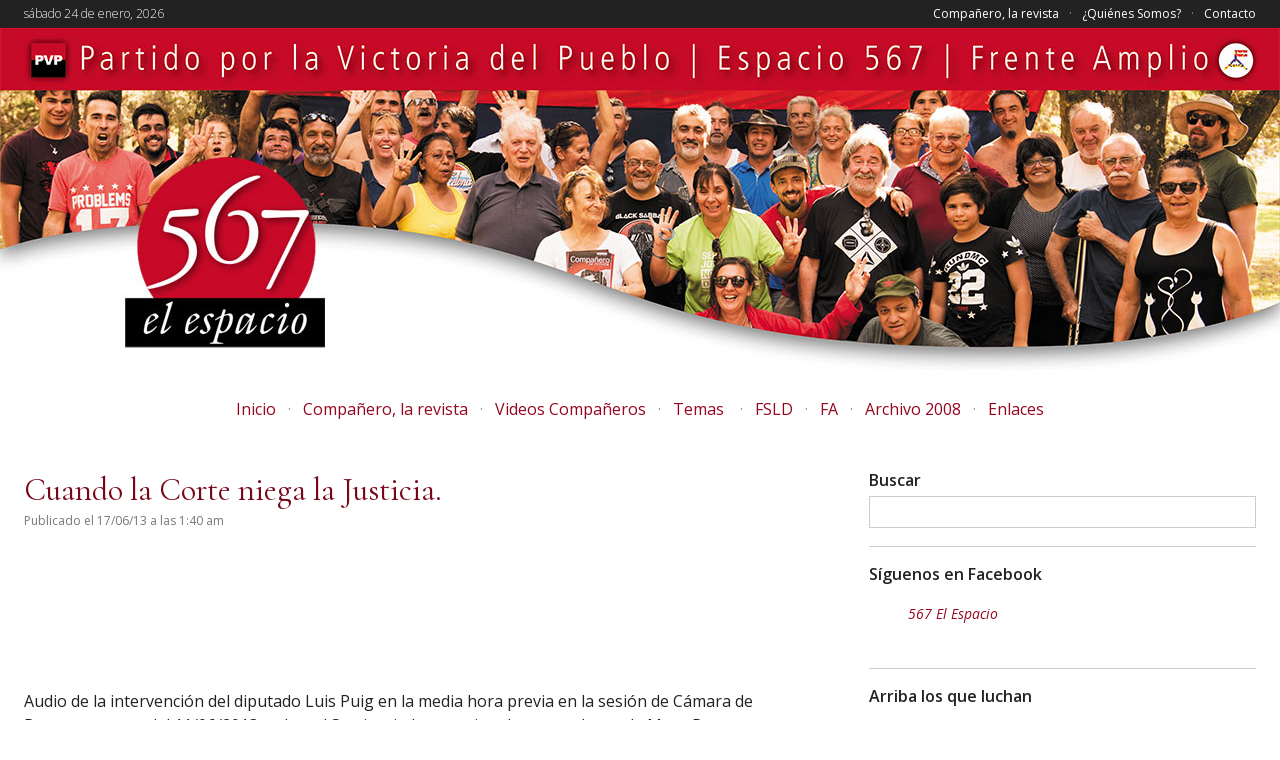

--- FILE ---
content_type: text/html; charset=UTF-8
request_url: https://www.pvp.org.uy/2013/06/17/cuando-la-corte-niega-la-justicia/
body_size: 15943
content:

<!DOCTYPE html PUBLIC "-//W3C//DTD XHTML 1.0 Transitional//EN" "http://www.w3.org/TR/xhtml1/DTD/xhtml1-transitional.dtd">
<html xmlns="http://www.w3.org/1999/xhtml">
<head profile="http://gmpg.org/xfn/11">

<title>
  Cuando la Corte niega la Justicia.&nbsp;|&nbsp;Partido por la Victoria del Pueblo</title>

<meta http-equiv="Content-Type" content="text/html; charset=UTF-8" />
<meta name="viewport" content="width=device-width">
<link rel="stylesheet" type="text/css" href="https://www.pvp.org.uy/wp-content/themes/pvptheme/style.css" media="screen" />

<link rel="alternate" type="application/rss+xml" title="RSS 2.0" href="http://www.pvp.org.uy/feed" />
<link rel="pingback" href="https://www.pvp.org.uy/xmlrpc.php" />

<!--[if lt IE 7]>
<script src="http://ie7-js.googlecode.com/svn/version/2.0(beta2)/IE7.js" type="text/javascript"></script>
<![endif]-->

<meta name='robots' content='max-image-preview:large' />
<link rel='dns-prefetch' href='//static.addtoany.com' />
<link rel="alternate" title="oEmbed (JSON)" type="application/json+oembed" href="https://www.pvp.org.uy/wp-json/oembed/1.0/embed?url=https%3A%2F%2Fwww.pvp.org.uy%2F2013%2F06%2F17%2Fcuando-la-corte-niega-la-justicia%2F" />
<link rel="alternate" title="oEmbed (XML)" type="text/xml+oembed" href="https://www.pvp.org.uy/wp-json/oembed/1.0/embed?url=https%3A%2F%2Fwww.pvp.org.uy%2F2013%2F06%2F17%2Fcuando-la-corte-niega-la-justicia%2F&#038;format=xml" />
<style id='wp-img-auto-sizes-contain-inline-css' type='text/css'>
img:is([sizes=auto i],[sizes^="auto," i]){contain-intrinsic-size:3000px 1500px}
/*# sourceURL=wp-img-auto-sizes-contain-inline-css */
</style>

<style id='wp-emoji-styles-inline-css' type='text/css'>

	img.wp-smiley, img.emoji {
		display: inline !important;
		border: none !important;
		box-shadow: none !important;
		height: 1em !important;
		width: 1em !important;
		margin: 0 0.07em !important;
		vertical-align: -0.1em !important;
		background: none !important;
		padding: 0 !important;
	}
/*# sourceURL=wp-emoji-styles-inline-css */
</style>
<link rel='stylesheet' id='wp-block-library-css' href='https://www.pvp.org.uy/wp-includes/css/dist/block-library/style.min.css?ver=6.9' type='text/css' media='all' />
<style id='wp-block-heading-inline-css' type='text/css'>
h1:where(.wp-block-heading).has-background,h2:where(.wp-block-heading).has-background,h3:where(.wp-block-heading).has-background,h4:where(.wp-block-heading).has-background,h5:where(.wp-block-heading).has-background,h6:where(.wp-block-heading).has-background{padding:1.25em 2.375em}h1.has-text-align-left[style*=writing-mode]:where([style*=vertical-lr]),h1.has-text-align-right[style*=writing-mode]:where([style*=vertical-rl]),h2.has-text-align-left[style*=writing-mode]:where([style*=vertical-lr]),h2.has-text-align-right[style*=writing-mode]:where([style*=vertical-rl]),h3.has-text-align-left[style*=writing-mode]:where([style*=vertical-lr]),h3.has-text-align-right[style*=writing-mode]:where([style*=vertical-rl]),h4.has-text-align-left[style*=writing-mode]:where([style*=vertical-lr]),h4.has-text-align-right[style*=writing-mode]:where([style*=vertical-rl]),h5.has-text-align-left[style*=writing-mode]:where([style*=vertical-lr]),h5.has-text-align-right[style*=writing-mode]:where([style*=vertical-rl]),h6.has-text-align-left[style*=writing-mode]:where([style*=vertical-lr]),h6.has-text-align-right[style*=writing-mode]:where([style*=vertical-rl]){rotate:180deg}
/*# sourceURL=https://www.pvp.org.uy/wp-includes/blocks/heading/style.min.css */
</style>
<style id='global-styles-inline-css' type='text/css'>
:root{--wp--preset--aspect-ratio--square: 1;--wp--preset--aspect-ratio--4-3: 4/3;--wp--preset--aspect-ratio--3-4: 3/4;--wp--preset--aspect-ratio--3-2: 3/2;--wp--preset--aspect-ratio--2-3: 2/3;--wp--preset--aspect-ratio--16-9: 16/9;--wp--preset--aspect-ratio--9-16: 9/16;--wp--preset--color--black: #000000;--wp--preset--color--cyan-bluish-gray: #abb8c3;--wp--preset--color--white: #ffffff;--wp--preset--color--pale-pink: #f78da7;--wp--preset--color--vivid-red: #cf2e2e;--wp--preset--color--luminous-vivid-orange: #ff6900;--wp--preset--color--luminous-vivid-amber: #fcb900;--wp--preset--color--light-green-cyan: #7bdcb5;--wp--preset--color--vivid-green-cyan: #00d084;--wp--preset--color--pale-cyan-blue: #8ed1fc;--wp--preset--color--vivid-cyan-blue: #0693e3;--wp--preset--color--vivid-purple: #9b51e0;--wp--preset--gradient--vivid-cyan-blue-to-vivid-purple: linear-gradient(135deg,rgb(6,147,227) 0%,rgb(155,81,224) 100%);--wp--preset--gradient--light-green-cyan-to-vivid-green-cyan: linear-gradient(135deg,rgb(122,220,180) 0%,rgb(0,208,130) 100%);--wp--preset--gradient--luminous-vivid-amber-to-luminous-vivid-orange: linear-gradient(135deg,rgb(252,185,0) 0%,rgb(255,105,0) 100%);--wp--preset--gradient--luminous-vivid-orange-to-vivid-red: linear-gradient(135deg,rgb(255,105,0) 0%,rgb(207,46,46) 100%);--wp--preset--gradient--very-light-gray-to-cyan-bluish-gray: linear-gradient(135deg,rgb(238,238,238) 0%,rgb(169,184,195) 100%);--wp--preset--gradient--cool-to-warm-spectrum: linear-gradient(135deg,rgb(74,234,220) 0%,rgb(151,120,209) 20%,rgb(207,42,186) 40%,rgb(238,44,130) 60%,rgb(251,105,98) 80%,rgb(254,248,76) 100%);--wp--preset--gradient--blush-light-purple: linear-gradient(135deg,rgb(255,206,236) 0%,rgb(152,150,240) 100%);--wp--preset--gradient--blush-bordeaux: linear-gradient(135deg,rgb(254,205,165) 0%,rgb(254,45,45) 50%,rgb(107,0,62) 100%);--wp--preset--gradient--luminous-dusk: linear-gradient(135deg,rgb(255,203,112) 0%,rgb(199,81,192) 50%,rgb(65,88,208) 100%);--wp--preset--gradient--pale-ocean: linear-gradient(135deg,rgb(255,245,203) 0%,rgb(182,227,212) 50%,rgb(51,167,181) 100%);--wp--preset--gradient--electric-grass: linear-gradient(135deg,rgb(202,248,128) 0%,rgb(113,206,126) 100%);--wp--preset--gradient--midnight: linear-gradient(135deg,rgb(2,3,129) 0%,rgb(40,116,252) 100%);--wp--preset--font-size--small: 13px;--wp--preset--font-size--medium: 20px;--wp--preset--font-size--large: 36px;--wp--preset--font-size--x-large: 42px;--wp--preset--spacing--20: 0.44rem;--wp--preset--spacing--30: 0.67rem;--wp--preset--spacing--40: 1rem;--wp--preset--spacing--50: 1.5rem;--wp--preset--spacing--60: 2.25rem;--wp--preset--spacing--70: 3.38rem;--wp--preset--spacing--80: 5.06rem;--wp--preset--shadow--natural: 6px 6px 9px rgba(0, 0, 0, 0.2);--wp--preset--shadow--deep: 12px 12px 50px rgba(0, 0, 0, 0.4);--wp--preset--shadow--sharp: 6px 6px 0px rgba(0, 0, 0, 0.2);--wp--preset--shadow--outlined: 6px 6px 0px -3px rgb(255, 255, 255), 6px 6px rgb(0, 0, 0);--wp--preset--shadow--crisp: 6px 6px 0px rgb(0, 0, 0);}:where(.is-layout-flex){gap: 0.5em;}:where(.is-layout-grid){gap: 0.5em;}body .is-layout-flex{display: flex;}.is-layout-flex{flex-wrap: wrap;align-items: center;}.is-layout-flex > :is(*, div){margin: 0;}body .is-layout-grid{display: grid;}.is-layout-grid > :is(*, div){margin: 0;}:where(.wp-block-columns.is-layout-flex){gap: 2em;}:where(.wp-block-columns.is-layout-grid){gap: 2em;}:where(.wp-block-post-template.is-layout-flex){gap: 1.25em;}:where(.wp-block-post-template.is-layout-grid){gap: 1.25em;}.has-black-color{color: var(--wp--preset--color--black) !important;}.has-cyan-bluish-gray-color{color: var(--wp--preset--color--cyan-bluish-gray) !important;}.has-white-color{color: var(--wp--preset--color--white) !important;}.has-pale-pink-color{color: var(--wp--preset--color--pale-pink) !important;}.has-vivid-red-color{color: var(--wp--preset--color--vivid-red) !important;}.has-luminous-vivid-orange-color{color: var(--wp--preset--color--luminous-vivid-orange) !important;}.has-luminous-vivid-amber-color{color: var(--wp--preset--color--luminous-vivid-amber) !important;}.has-light-green-cyan-color{color: var(--wp--preset--color--light-green-cyan) !important;}.has-vivid-green-cyan-color{color: var(--wp--preset--color--vivid-green-cyan) !important;}.has-pale-cyan-blue-color{color: var(--wp--preset--color--pale-cyan-blue) !important;}.has-vivid-cyan-blue-color{color: var(--wp--preset--color--vivid-cyan-blue) !important;}.has-vivid-purple-color{color: var(--wp--preset--color--vivid-purple) !important;}.has-black-background-color{background-color: var(--wp--preset--color--black) !important;}.has-cyan-bluish-gray-background-color{background-color: var(--wp--preset--color--cyan-bluish-gray) !important;}.has-white-background-color{background-color: var(--wp--preset--color--white) !important;}.has-pale-pink-background-color{background-color: var(--wp--preset--color--pale-pink) !important;}.has-vivid-red-background-color{background-color: var(--wp--preset--color--vivid-red) !important;}.has-luminous-vivid-orange-background-color{background-color: var(--wp--preset--color--luminous-vivid-orange) !important;}.has-luminous-vivid-amber-background-color{background-color: var(--wp--preset--color--luminous-vivid-amber) !important;}.has-light-green-cyan-background-color{background-color: var(--wp--preset--color--light-green-cyan) !important;}.has-vivid-green-cyan-background-color{background-color: var(--wp--preset--color--vivid-green-cyan) !important;}.has-pale-cyan-blue-background-color{background-color: var(--wp--preset--color--pale-cyan-blue) !important;}.has-vivid-cyan-blue-background-color{background-color: var(--wp--preset--color--vivid-cyan-blue) !important;}.has-vivid-purple-background-color{background-color: var(--wp--preset--color--vivid-purple) !important;}.has-black-border-color{border-color: var(--wp--preset--color--black) !important;}.has-cyan-bluish-gray-border-color{border-color: var(--wp--preset--color--cyan-bluish-gray) !important;}.has-white-border-color{border-color: var(--wp--preset--color--white) !important;}.has-pale-pink-border-color{border-color: var(--wp--preset--color--pale-pink) !important;}.has-vivid-red-border-color{border-color: var(--wp--preset--color--vivid-red) !important;}.has-luminous-vivid-orange-border-color{border-color: var(--wp--preset--color--luminous-vivid-orange) !important;}.has-luminous-vivid-amber-border-color{border-color: var(--wp--preset--color--luminous-vivid-amber) !important;}.has-light-green-cyan-border-color{border-color: var(--wp--preset--color--light-green-cyan) !important;}.has-vivid-green-cyan-border-color{border-color: var(--wp--preset--color--vivid-green-cyan) !important;}.has-pale-cyan-blue-border-color{border-color: var(--wp--preset--color--pale-cyan-blue) !important;}.has-vivid-cyan-blue-border-color{border-color: var(--wp--preset--color--vivid-cyan-blue) !important;}.has-vivid-purple-border-color{border-color: var(--wp--preset--color--vivid-purple) !important;}.has-vivid-cyan-blue-to-vivid-purple-gradient-background{background: var(--wp--preset--gradient--vivid-cyan-blue-to-vivid-purple) !important;}.has-light-green-cyan-to-vivid-green-cyan-gradient-background{background: var(--wp--preset--gradient--light-green-cyan-to-vivid-green-cyan) !important;}.has-luminous-vivid-amber-to-luminous-vivid-orange-gradient-background{background: var(--wp--preset--gradient--luminous-vivid-amber-to-luminous-vivid-orange) !important;}.has-luminous-vivid-orange-to-vivid-red-gradient-background{background: var(--wp--preset--gradient--luminous-vivid-orange-to-vivid-red) !important;}.has-very-light-gray-to-cyan-bluish-gray-gradient-background{background: var(--wp--preset--gradient--very-light-gray-to-cyan-bluish-gray) !important;}.has-cool-to-warm-spectrum-gradient-background{background: var(--wp--preset--gradient--cool-to-warm-spectrum) !important;}.has-blush-light-purple-gradient-background{background: var(--wp--preset--gradient--blush-light-purple) !important;}.has-blush-bordeaux-gradient-background{background: var(--wp--preset--gradient--blush-bordeaux) !important;}.has-luminous-dusk-gradient-background{background: var(--wp--preset--gradient--luminous-dusk) !important;}.has-pale-ocean-gradient-background{background: var(--wp--preset--gradient--pale-ocean) !important;}.has-electric-grass-gradient-background{background: var(--wp--preset--gradient--electric-grass) !important;}.has-midnight-gradient-background{background: var(--wp--preset--gradient--midnight) !important;}.has-small-font-size{font-size: var(--wp--preset--font-size--small) !important;}.has-medium-font-size{font-size: var(--wp--preset--font-size--medium) !important;}.has-large-font-size{font-size: var(--wp--preset--font-size--large) !important;}.has-x-large-font-size{font-size: var(--wp--preset--font-size--x-large) !important;}
/*# sourceURL=global-styles-inline-css */
</style>

<style id='classic-theme-styles-inline-css' type='text/css'>
/*! This file is auto-generated */
.wp-block-button__link{color:#fff;background-color:#32373c;border-radius:9999px;box-shadow:none;text-decoration:none;padding:calc(.667em + 2px) calc(1.333em + 2px);font-size:1.125em}.wp-block-file__button{background:#32373c;color:#fff;text-decoration:none}
/*# sourceURL=/wp-includes/css/classic-themes.min.css */
</style>
<link rel='stylesheet' id='addtoany-css' href='https://www.pvp.org.uy/wp-content/plugins/add-to-any/addtoany.min.css?ver=1.16' type='text/css' media='all' />
<script type="text/javascript" id="addtoany-core-js-before">
/* <![CDATA[ */
window.a2a_config=window.a2a_config||{};a2a_config.callbacks=[];a2a_config.overlays=[];a2a_config.templates={};a2a_localize = {
	Share: "Compartir",
	Save: "Guardar",
	Subscribe: "Suscribir",
	Email: "Correo electrónico",
	Bookmark: "Marcador",
	ShowAll: "Mostrar todo",
	ShowLess: "Mostrar menos",
	FindServices: "Encontrar servicio(s)",
	FindAnyServiceToAddTo: "Encuentra al instante cualquier servicio para añadir a",
	PoweredBy: "Funciona con",
	ShareViaEmail: "Compartir por correo electrónico",
	SubscribeViaEmail: "Suscribirse a través de correo electrónico",
	BookmarkInYourBrowser: "Añadir a marcadores de tu navegador",
	BookmarkInstructions: "Presiona «Ctrl+D» o «\u2318+D» para añadir esta página a marcadores",
	AddToYourFavorites: "Añadir a tus favoritos",
	SendFromWebOrProgram: "Enviar desde cualquier dirección o programa de correo electrónico ",
	EmailProgram: "Programa de correo electrónico",
	More: "Más&#8230;",
	ThanksForSharing: "¡Gracias por compartir!",
	ThanksForFollowing: "¡Gracias por seguirnos!"
};


//# sourceURL=addtoany-core-js-before
/* ]]> */
</script>
<script type="text/javascript" defer src="https://static.addtoany.com/menu/page.js" id="addtoany-core-js"></script>
<script type="text/javascript" src="https://www.pvp.org.uy/wp-includes/js/jquery/jquery.min.js?ver=3.7.1" id="jquery-core-js"></script>
<script type="text/javascript" src="https://www.pvp.org.uy/wp-includes/js/jquery/jquery-migrate.min.js?ver=3.4.1" id="jquery-migrate-js"></script>
<script type="text/javascript" defer src="https://www.pvp.org.uy/wp-content/plugins/add-to-any/addtoany.min.js?ver=1.1" id="addtoany-jquery-js"></script>
<script type="text/javascript" src="https://www.pvp.org.uy/wp-content/themes/pvptheme/includes/js/tabs.js?ver=6.9" id="tabs-js"></script>
<script type="text/javascript" src="https://www.pvp.org.uy/wp-content/themes/pvptheme/includes/js/menu.js?ver=6.9" id="menu-js"></script>
<link rel="https://api.w.org/" href="https://www.pvp.org.uy/wp-json/" /><link rel="alternate" title="JSON" type="application/json" href="https://www.pvp.org.uy/wp-json/wp/v2/posts/3975" /><link rel="EditURI" type="application/rsd+xml" title="RSD" href="https://www.pvp.org.uy/xmlrpc.php?rsd" />
<meta name="generator" content="WordPress 6.9" />
<link rel="canonical" href="https://www.pvp.org.uy/2013/06/17/cuando-la-corte-niega-la-justicia/" />
<link rel='shortlink' href='https://www.pvp.org.uy/?p=3975' />

<!-- Start Of Script Generated By cforms v11.6.1 [Oliver Seidel | www.deliciousdays.com] -->
<link rel="stylesheet" type="text/css" href="https://www.pvp.org.uy/wp-content/plugins/cforms/styling/wide_form.css" />
<script type="text/javascript" src="https://www.pvp.org.uy/wp-content/plugins/cforms/js/cforms.js"></script>
<!-- End Of Script Generated By cforms -->


<!-- WP-SWFObject 2.4 by unijimpe -->
<script src="https://www.pvp.org.uy/wp-content/plugins/wp-swfobject/2.0/swfobject.js" type="text/javascript"></script>
<meta name="generator" content="Gotham News 1.0" />
<meta name="generator" content="Woo Framework Version 1.0.4" />
<meta name="generator" content="GD Library Version 2" />
<link rel="shortcut icon" href="http://www.pvp.org.uy/wp-content/woo_uploads/3-favicon.ico"/>
<link rel="icon" href="https://www.pvp.org.uy/wp-content/uploads/2015/09/cropped-pvplogo1-32x32.jpg" sizes="32x32" />
<link rel="icon" href="https://www.pvp.org.uy/wp-content/uploads/2015/09/cropped-pvplogo1-192x192.jpg" sizes="192x192" />
<link rel="apple-touch-icon" href="https://www.pvp.org.uy/wp-content/uploads/2015/09/cropped-pvplogo1-180x180.jpg" />
<meta name="msapplication-TileImage" content="https://www.pvp.org.uy/wp-content/uploads/2015/09/cropped-pvplogo1-270x270.jpg" />

</head>

<body class=" derechos-humanos">

<!-- TOP MENU STARTS -->
	<div id="top-menu-out" class="dark-area">
	<div id="top-menu">
		<span class="date">sábado 24 de enero, 2026</span>
		<ul id="menu-secundario" class="pages-menu"><li id="menu-item-8330" class="menu-item menu-item-type-taxonomy menu-item-object-category menu-item-8330"><a href="https://www.pvp.org.uy/categoria/companero-la-revista/">Compañero, la revista</a></li>
<li id="menu-item-8304" class="menu-item menu-item-type-post_type menu-item-object-page menu-item-8304"><a href="https://www.pvp.org.uy/quienes-somos/">¿Quiénes Somos?</a></li>
<li id="menu-item-8306" class="menu-item menu-item-type-post_type menu-item-object-page menu-item-8306"><a href="https://www.pvp.org.uy/contacto/">Contacto</a></li>
</ul>	</div>
	</div>
	<!-- TOP MENU ENDS -->
	<!-- HEADER STARTS -->
	<div id="header-out">
		<div id="header-bg">
			<div id="header">
				<div class="col-left">
					<a class="home-link" href="https://www.pvp.org.uy" title="Ir a página de inicio">Inicio</a>
					<h1><a href="https://www.pvp.org.uy">Partido por la Victoria del Pueblo</a></h1>
				</div>
			</div>
		</div>
	</div>
	<!-- HEADER ENDS -->
	<!-- MAIN MENU STARTS -->
	<div id="main-menu-out">
		<div id="main-menu" class="menu-principal-container"><ul id="menu-principal" class="menu"><li id="menu-item-8290" class="menu-item menu-item-type-custom menu-item-object-custom menu-item-home menu-item-8290"><a href="http://www.pvp.org.uy/">Inicio</a></li>
<li id="menu-item-8329" class="menu-item menu-item-type-taxonomy menu-item-object-category menu-item-8329"><a href="https://www.pvp.org.uy/categoria/companero-la-revista/">Compañero, la revista</a></li>
<li id="menu-item-8335" class="menu-item menu-item-type-taxonomy menu-item-object-category menu-item-8335"><a href="https://www.pvp.org.uy/categoria/videos-companeros/">Videos Compañeros</a></li>
<li id="menu-item-8415" class="menu-item menu-item-type-custom menu-item-object-custom menu-item-has-children menu-item-8415"><a href="#">Temas</a>
<ul class="sub-menu">
	<li id="menu-item-8293" class="menu-item menu-item-type-taxonomy menu-item-object-category current-post-ancestor current-menu-parent current-post-parent menu-item-8293"><a href="https://www.pvp.org.uy/categoria/derechos-humanos/">DDHH</a></li>
	<li id="menu-item-8296" class="menu-item menu-item-type-taxonomy menu-item-object-category menu-item-8296"><a href="https://www.pvp.org.uy/categoria/economia/">Economía</a></li>
	<li id="menu-item-8291" class="menu-item menu-item-type-taxonomy menu-item-object-category menu-item-8291"><a href="https://www.pvp.org.uy/categoria/mundo/">Mundo</a></li>
	<li id="menu-item-8292" class="menu-item menu-item-type-taxonomy menu-item-object-category menu-item-8292"><a href="https://www.pvp.org.uy/categoria/politica/">Política</a></li>
	<li id="menu-item-8298" class="menu-item menu-item-type-taxonomy menu-item-object-category menu-item-8298"><a href="https://www.pvp.org.uy/categoria/sociedad/">Sociedad</a></li>
</ul>
</li>
<li id="menu-item-8297" class="menu-item menu-item-type-taxonomy menu-item-object-category menu-item-8297"><a href="https://www.pvp.org.uy/categoria/sindicales/">FSLD</a></li>
<li id="menu-item-8295" class="menu-item menu-item-type-taxonomy menu-item-object-category menu-item-8295"><a href="https://www.pvp.org.uy/categoria/frente-amplio/">FA</a></li>
<li id="menu-item-8318" class="menu-item menu-item-type-post_type menu-item-object-page menu-item-8318"><a href="https://www.pvp.org.uy/paginas-anteriores-al-2008/">Archivo 2008</a></li>
<li id="menu-item-11285" class="menu-item menu-item-type-post_type menu-item-object-page menu-item-11285"><a href="https://www.pvp.org.uy/enlaces/">Enlaces</a></li>
</ul></div>	</div>
	<!-- MAIN MENU out ENDS -->

	<div id="middle-out">
	<div id="middle" class="wrap">

		<div id="content" class="col-left">

			<div id="single">
															<!-- POST STARTS -->
					<div class="post">
						<h2 class="title"><a href="https://www.pvp.org.uy/2013/06/17/cuando-la-corte-niega-la-justicia/" rel="bookmark" title="Cuando la Corte niega la Justicia.">Cuando la Corte niega la Justicia.</a></h2>
						<p class="post-details">Publicado el 17/06/13 a las 1:40 am</p>
												<p><object width="353" height="132"><embed src="http://www.goear.com/files/external.swf?file=56e3de1" type="application/x-shockwave-flash" wmode="transparent" quality="high" width="353" height="132"/></object><br />
Audio de la intervención del diputado Luis Puig en la media hora previa en la sesión de Cámara de Representantes del 11/06/2013, sobre el Seminario Internacional convocado por la Mesa Permanente contra la Impunidad.</p>
<div class="addtoany_share_save_container addtoany_content addtoany_content_bottom"><div class="a2a_kit a2a_kit_size_24 addtoany_list" data-a2a-url="https://www.pvp.org.uy/2013/06/17/cuando-la-corte-niega-la-justicia/" data-a2a-title="Cuando la Corte niega la Justicia."><a class="a2a_button_facebook" href="https://www.addtoany.com/add_to/facebook?linkurl=https%3A%2F%2Fwww.pvp.org.uy%2F2013%2F06%2F17%2Fcuando-la-corte-niega-la-justicia%2F&amp;linkname=Cuando%20la%20Corte%20niega%20la%20Justicia." title="Facebook" rel="nofollow noopener" target="_blank"></a><a class="a2a_button_twitter" href="https://www.addtoany.com/add_to/twitter?linkurl=https%3A%2F%2Fwww.pvp.org.uy%2F2013%2F06%2F17%2Fcuando-la-corte-niega-la-justicia%2F&amp;linkname=Cuando%20la%20Corte%20niega%20la%20Justicia." title="Twitter" rel="nofollow noopener" target="_blank"></a></div></div>					</div>
					<!-- POST ENDS -->
					<!-- COMMENTS STARTS -->
					<div id="comments">
															  </div>

			</div>
		</div>
				<div id="sidebar" class="col-right">
            <div id="search" class="block">
                <form method="get" id="searchform" action="https://www.pvp.org.uy/">
                    <div>
                        <label for="search-input"><h2>Buscar</h2></label>
                        <input type="text" name="s" id="search-input" value="" />
                    </div>
                </form>
            </div>

			<div id="custom_html-2" class="widget_text block widget widget_custom_html"><h2>Síguenos en Facebook</h2><div class="textwidget custom-html-widget"><div class="fb-page" data-href="https://www.facebook.com/567.el.espacio" data-tabs="timeline" data-width="387" data-small-header="false" data-adapt-container-width="true" data-hide-cover="false" data-show-facepile="false"><blockquote cite="https://www.facebook.com/567.el.espacio" class="fb-xfbml-parse-ignore"><a href="https://www.facebook.com/567.el.espacio">567 El Espacio</a></blockquote></div></div></div><div id="text-488922582" class="block widget widget_text"><h2>Arriba los que luchan</h2>			<div class="textwidget"><blockquote>
	<p><em>Instruid porque necesitamos toda nuestra inteligencia.<br />
	Agitad porque vamos a necesitar todo nuestro entusiasmo.<br />
	Organizad porque necesitaremos toda nuestra fuerza.</em></p>
</blockquote>
<p>Lema de la primera edici&oacute;n de L&#39;Ordine Nuovo, 1919, Secretario de Redacci&oacute;n: Antonio Gramsci.</p></div>
		</div><div id="custom_html-5" class="widget_text block widget widget_custom_html"><h2>Cuna roja y negra</h2><div class="textwidget custom-html-widget"><iframe width="100%" height="315" src="https://www.youtube.com/embed/acWrf6VrEWg" frameborder="0" allow="accelerometer; autoplay; encrypted-media; gyroscope; picture-in-picture" allowfullscreen></iframe></div></div><div id="widget_sp_image-9" class="block widget widget_sp_image"><h2>Sitio del Frente Sindical León Duarte</h2><a href="http://www.fsld.org.uy/" target="_self" class="widget_sp_image-image-link" title="Sitio del Frente Sindical León Duarte"><img width="622" height="350" alt="Sitio del Frente Sindical León Duarte" class="attachment-full" style="max-width: 100%;" srcset="https://www.pvp.org.uy/wp-content/uploads/2017/04/fsld.jpg 622w, https://www.pvp.org.uy/wp-content/uploads/2017/04/fsld-300x169.jpg 300w" sizes="(max-width: 622px) 100vw, 622px" src="https://www.pvp.org.uy/wp-content/uploads/2017/04/fsld.jpg" /></a></div><div id="categories-488902642" class="block widget widget_categories"><h2>Secciones</h2><form action="https://www.pvp.org.uy" method="get"><label class="screen-reader-text" for="cat">Secciones</label><select  name='cat' id='cat' class='postform'>
	<option value='-1'>Elegir la categoría</option>
	<option class="level-0" value="1239">Alimentación</option>
	<option class="level-0" value="1040">Ambiente</option>
	<option class="level-0" value="401">Aquí y Ahora</option>
	<option class="level-0" value="796">Compañero, la revista</option>
	<option class="level-0" value="88">Compañeros</option>
	<option class="level-0" value="819">Cultura / Educación</option>
	<option class="level-0" value="17">DDHH</option>
	<option class="level-0" value="593">Destacadas Home</option>
	<option class="level-0" value="160">Economía</option>
	<option class="level-0" value="1230">Educación</option>
	<option class="level-0" value="883">Espacio 567</option>
	<option class="level-0" value="56">FA</option>
	<option class="level-0" value="1126">Feminismo</option>
	<option class="level-0" value="43">FSLD</option>
	<option class="level-0" value="1032">JPVP</option>
	<option class="level-0" value="18">Mundo</option>
	<option class="level-0" value="28">Municipales</option>
	<option class="level-0" value="311">Parlamentarias</option>
	<option class="level-0" value="7">Política</option>
	<option class="level-0" value="58">Recortes</option>
	<option class="level-0" value="1156">Salud</option>
	<option class="level-0" value="115">Sociedad</option>
	<option class="level-0" value="799">Videos Compañeros</option>
	<option class="level-0" value="1082">Vivienda</option>
</select>
</form><script type="text/javascript">
/* <![CDATA[ */

( ( dropdownId ) => {
	const dropdown = document.getElementById( dropdownId );
	function onSelectChange() {
		setTimeout( () => {
			if ( 'escape' === dropdown.dataset.lastkey ) {
				return;
			}
			if ( dropdown.value && parseInt( dropdown.value ) > 0 && dropdown instanceof HTMLSelectElement ) {
				dropdown.parentElement.submit();
			}
		}, 250 );
	}
	function onKeyUp( event ) {
		if ( 'Escape' === event.key ) {
			dropdown.dataset.lastkey = 'escape';
		} else {
			delete dropdown.dataset.lastkey;
		}
	}
	function onClick() {
		delete dropdown.dataset.lastkey;
	}
	dropdown.addEventListener( 'keyup', onKeyUp );
	dropdown.addEventListener( 'click', onClick );
	dropdown.addEventListener( 'change', onSelectChange );
})( "cat" );

//# sourceURL=WP_Widget_Categories%3A%3Awidget
/* ]]> */
</script>
</div><div id="archives-2" class="block widget widget_archive"><h2>Artículos por mes</h2>		<label class="screen-reader-text" for="archives-dropdown-2">Artículos por mes</label>
		<select id="archives-dropdown-2" name="archive-dropdown">
			
			<option value="">Elegir el mes</option>
				<option value='https://www.pvp.org.uy/2026/01/'> enero 2026 </option>
	<option value='https://www.pvp.org.uy/2025/12/'> diciembre 2025 </option>
	<option value='https://www.pvp.org.uy/2025/11/'> noviembre 2025 </option>
	<option value='https://www.pvp.org.uy/2025/10/'> octubre 2025 </option>
	<option value='https://www.pvp.org.uy/2025/09/'> septiembre 2025 </option>
	<option value='https://www.pvp.org.uy/2025/08/'> agosto 2025 </option>
	<option value='https://www.pvp.org.uy/2025/07/'> julio 2025 </option>
	<option value='https://www.pvp.org.uy/2025/06/'> junio 2025 </option>
	<option value='https://www.pvp.org.uy/2025/05/'> mayo 2025 </option>
	<option value='https://www.pvp.org.uy/2025/04/'> abril 2025 </option>
	<option value='https://www.pvp.org.uy/2025/03/'> marzo 2025 </option>
	<option value='https://www.pvp.org.uy/2025/02/'> febrero 2025 </option>
	<option value='https://www.pvp.org.uy/2025/01/'> enero 2025 </option>
	<option value='https://www.pvp.org.uy/2024/12/'> diciembre 2024 </option>
	<option value='https://www.pvp.org.uy/2024/11/'> noviembre 2024 </option>
	<option value='https://www.pvp.org.uy/2024/10/'> octubre 2024 </option>
	<option value='https://www.pvp.org.uy/2024/09/'> septiembre 2024 </option>
	<option value='https://www.pvp.org.uy/2024/08/'> agosto 2024 </option>
	<option value='https://www.pvp.org.uy/2024/07/'> julio 2024 </option>
	<option value='https://www.pvp.org.uy/2024/06/'> junio 2024 </option>
	<option value='https://www.pvp.org.uy/2024/05/'> mayo 2024 </option>
	<option value='https://www.pvp.org.uy/2024/04/'> abril 2024 </option>
	<option value='https://www.pvp.org.uy/2024/03/'> marzo 2024 </option>
	<option value='https://www.pvp.org.uy/2024/02/'> febrero 2024 </option>
	<option value='https://www.pvp.org.uy/2024/01/'> enero 2024 </option>
	<option value='https://www.pvp.org.uy/2023/12/'> diciembre 2023 </option>
	<option value='https://www.pvp.org.uy/2023/11/'> noviembre 2023 </option>
	<option value='https://www.pvp.org.uy/2023/10/'> octubre 2023 </option>
	<option value='https://www.pvp.org.uy/2023/09/'> septiembre 2023 </option>
	<option value='https://www.pvp.org.uy/2023/08/'> agosto 2023 </option>
	<option value='https://www.pvp.org.uy/2023/07/'> julio 2023 </option>
	<option value='https://www.pvp.org.uy/2023/06/'> junio 2023 </option>
	<option value='https://www.pvp.org.uy/2023/05/'> mayo 2023 </option>
	<option value='https://www.pvp.org.uy/2023/04/'> abril 2023 </option>
	<option value='https://www.pvp.org.uy/2023/03/'> marzo 2023 </option>
	<option value='https://www.pvp.org.uy/2023/01/'> enero 2023 </option>
	<option value='https://www.pvp.org.uy/2022/12/'> diciembre 2022 </option>
	<option value='https://www.pvp.org.uy/2022/10/'> octubre 2022 </option>
	<option value='https://www.pvp.org.uy/2022/08/'> agosto 2022 </option>
	<option value='https://www.pvp.org.uy/2022/07/'> julio 2022 </option>
	<option value='https://www.pvp.org.uy/2022/06/'> junio 2022 </option>
	<option value='https://www.pvp.org.uy/2022/05/'> mayo 2022 </option>
	<option value='https://www.pvp.org.uy/2022/04/'> abril 2022 </option>
	<option value='https://www.pvp.org.uy/2022/03/'> marzo 2022 </option>
	<option value='https://www.pvp.org.uy/2022/02/'> febrero 2022 </option>
	<option value='https://www.pvp.org.uy/2022/01/'> enero 2022 </option>
	<option value='https://www.pvp.org.uy/2021/12/'> diciembre 2021 </option>
	<option value='https://www.pvp.org.uy/2021/11/'> noviembre 2021 </option>
	<option value='https://www.pvp.org.uy/2021/10/'> octubre 2021 </option>
	<option value='https://www.pvp.org.uy/2021/09/'> septiembre 2021 </option>
	<option value='https://www.pvp.org.uy/2021/08/'> agosto 2021 </option>
	<option value='https://www.pvp.org.uy/2021/07/'> julio 2021 </option>
	<option value='https://www.pvp.org.uy/2021/06/'> junio 2021 </option>
	<option value='https://www.pvp.org.uy/2021/05/'> mayo 2021 </option>
	<option value='https://www.pvp.org.uy/2021/04/'> abril 2021 </option>
	<option value='https://www.pvp.org.uy/2021/03/'> marzo 2021 </option>
	<option value='https://www.pvp.org.uy/2021/02/'> febrero 2021 </option>
	<option value='https://www.pvp.org.uy/2021/01/'> enero 2021 </option>
	<option value='https://www.pvp.org.uy/2020/12/'> diciembre 2020 </option>
	<option value='https://www.pvp.org.uy/2020/11/'> noviembre 2020 </option>
	<option value='https://www.pvp.org.uy/2020/10/'> octubre 2020 </option>
	<option value='https://www.pvp.org.uy/2020/09/'> septiembre 2020 </option>
	<option value='https://www.pvp.org.uy/2020/08/'> agosto 2020 </option>
	<option value='https://www.pvp.org.uy/2020/07/'> julio 2020 </option>
	<option value='https://www.pvp.org.uy/2020/06/'> junio 2020 </option>
	<option value='https://www.pvp.org.uy/2020/05/'> mayo 2020 </option>
	<option value='https://www.pvp.org.uy/2020/04/'> abril 2020 </option>
	<option value='https://www.pvp.org.uy/2020/03/'> marzo 2020 </option>
	<option value='https://www.pvp.org.uy/2020/02/'> febrero 2020 </option>
	<option value='https://www.pvp.org.uy/2020/01/'> enero 2020 </option>
	<option value='https://www.pvp.org.uy/2019/12/'> diciembre 2019 </option>
	<option value='https://www.pvp.org.uy/2019/11/'> noviembre 2019 </option>
	<option value='https://www.pvp.org.uy/2019/10/'> octubre 2019 </option>
	<option value='https://www.pvp.org.uy/2019/09/'> septiembre 2019 </option>
	<option value='https://www.pvp.org.uy/2019/08/'> agosto 2019 </option>
	<option value='https://www.pvp.org.uy/2019/07/'> julio 2019 </option>
	<option value='https://www.pvp.org.uy/2019/06/'> junio 2019 </option>
	<option value='https://www.pvp.org.uy/2019/05/'> mayo 2019 </option>
	<option value='https://www.pvp.org.uy/2019/04/'> abril 2019 </option>
	<option value='https://www.pvp.org.uy/2019/03/'> marzo 2019 </option>
	<option value='https://www.pvp.org.uy/2019/02/'> febrero 2019 </option>
	<option value='https://www.pvp.org.uy/2019/01/'> enero 2019 </option>
	<option value='https://www.pvp.org.uy/2018/12/'> diciembre 2018 </option>
	<option value='https://www.pvp.org.uy/2018/11/'> noviembre 2018 </option>
	<option value='https://www.pvp.org.uy/2018/10/'> octubre 2018 </option>
	<option value='https://www.pvp.org.uy/2018/09/'> septiembre 2018 </option>
	<option value='https://www.pvp.org.uy/2018/08/'> agosto 2018 </option>
	<option value='https://www.pvp.org.uy/2018/07/'> julio 2018 </option>
	<option value='https://www.pvp.org.uy/2018/06/'> junio 2018 </option>
	<option value='https://www.pvp.org.uy/2018/05/'> mayo 2018 </option>
	<option value='https://www.pvp.org.uy/2018/04/'> abril 2018 </option>
	<option value='https://www.pvp.org.uy/2018/03/'> marzo 2018 </option>
	<option value='https://www.pvp.org.uy/2018/02/'> febrero 2018 </option>
	<option value='https://www.pvp.org.uy/2018/01/'> enero 2018 </option>
	<option value='https://www.pvp.org.uy/2017/12/'> diciembre 2017 </option>
	<option value='https://www.pvp.org.uy/2017/11/'> noviembre 2017 </option>
	<option value='https://www.pvp.org.uy/2017/10/'> octubre 2017 </option>
	<option value='https://www.pvp.org.uy/2017/09/'> septiembre 2017 </option>
	<option value='https://www.pvp.org.uy/2017/08/'> agosto 2017 </option>
	<option value='https://www.pvp.org.uy/2017/07/'> julio 2017 </option>
	<option value='https://www.pvp.org.uy/2017/06/'> junio 2017 </option>
	<option value='https://www.pvp.org.uy/2017/05/'> mayo 2017 </option>
	<option value='https://www.pvp.org.uy/2017/04/'> abril 2017 </option>
	<option value='https://www.pvp.org.uy/2017/03/'> marzo 2017 </option>
	<option value='https://www.pvp.org.uy/2017/02/'> febrero 2017 </option>
	<option value='https://www.pvp.org.uy/2017/01/'> enero 2017 </option>
	<option value='https://www.pvp.org.uy/2016/12/'> diciembre 2016 </option>
	<option value='https://www.pvp.org.uy/2016/11/'> noviembre 2016 </option>
	<option value='https://www.pvp.org.uy/2016/10/'> octubre 2016 </option>
	<option value='https://www.pvp.org.uy/2016/09/'> septiembre 2016 </option>
	<option value='https://www.pvp.org.uy/2016/08/'> agosto 2016 </option>
	<option value='https://www.pvp.org.uy/2016/07/'> julio 2016 </option>
	<option value='https://www.pvp.org.uy/2016/06/'> junio 2016 </option>
	<option value='https://www.pvp.org.uy/2016/05/'> mayo 2016 </option>
	<option value='https://www.pvp.org.uy/2016/04/'> abril 2016 </option>
	<option value='https://www.pvp.org.uy/2016/03/'> marzo 2016 </option>
	<option value='https://www.pvp.org.uy/2016/02/'> febrero 2016 </option>
	<option value='https://www.pvp.org.uy/2016/01/'> enero 2016 </option>
	<option value='https://www.pvp.org.uy/2015/12/'> diciembre 2015 </option>
	<option value='https://www.pvp.org.uy/2015/11/'> noviembre 2015 </option>
	<option value='https://www.pvp.org.uy/2015/10/'> octubre 2015 </option>
	<option value='https://www.pvp.org.uy/2015/09/'> septiembre 2015 </option>
	<option value='https://www.pvp.org.uy/2015/08/'> agosto 2015 </option>
	<option value='https://www.pvp.org.uy/2015/07/'> julio 2015 </option>
	<option value='https://www.pvp.org.uy/2015/06/'> junio 2015 </option>
	<option value='https://www.pvp.org.uy/2015/05/'> mayo 2015 </option>
	<option value='https://www.pvp.org.uy/2015/04/'> abril 2015 </option>
	<option value='https://www.pvp.org.uy/2015/03/'> marzo 2015 </option>
	<option value='https://www.pvp.org.uy/2015/02/'> febrero 2015 </option>
	<option value='https://www.pvp.org.uy/2015/01/'> enero 2015 </option>
	<option value='https://www.pvp.org.uy/2014/12/'> diciembre 2014 </option>
	<option value='https://www.pvp.org.uy/2014/11/'> noviembre 2014 </option>
	<option value='https://www.pvp.org.uy/2014/10/'> octubre 2014 </option>
	<option value='https://www.pvp.org.uy/2014/09/'> septiembre 2014 </option>
	<option value='https://www.pvp.org.uy/2014/08/'> agosto 2014 </option>
	<option value='https://www.pvp.org.uy/2014/07/'> julio 2014 </option>
	<option value='https://www.pvp.org.uy/2014/06/'> junio 2014 </option>
	<option value='https://www.pvp.org.uy/2014/05/'> mayo 2014 </option>
	<option value='https://www.pvp.org.uy/2014/04/'> abril 2014 </option>
	<option value='https://www.pvp.org.uy/2014/03/'> marzo 2014 </option>
	<option value='https://www.pvp.org.uy/2014/02/'> febrero 2014 </option>
	<option value='https://www.pvp.org.uy/2014/01/'> enero 2014 </option>
	<option value='https://www.pvp.org.uy/2013/12/'> diciembre 2013 </option>
	<option value='https://www.pvp.org.uy/2013/11/'> noviembre 2013 </option>
	<option value='https://www.pvp.org.uy/2013/10/'> octubre 2013 </option>
	<option value='https://www.pvp.org.uy/2013/09/'> septiembre 2013 </option>
	<option value='https://www.pvp.org.uy/2013/08/'> agosto 2013 </option>
	<option value='https://www.pvp.org.uy/2013/07/'> julio 2013 </option>
	<option value='https://www.pvp.org.uy/2013/06/'> junio 2013 </option>
	<option value='https://www.pvp.org.uy/2013/05/'> mayo 2013 </option>
	<option value='https://www.pvp.org.uy/2013/04/'> abril 2013 </option>
	<option value='https://www.pvp.org.uy/2013/03/'> marzo 2013 </option>
	<option value='https://www.pvp.org.uy/2013/02/'> febrero 2013 </option>
	<option value='https://www.pvp.org.uy/2013/01/'> enero 2013 </option>
	<option value='https://www.pvp.org.uy/2012/12/'> diciembre 2012 </option>
	<option value='https://www.pvp.org.uy/2012/11/'> noviembre 2012 </option>
	<option value='https://www.pvp.org.uy/2012/10/'> octubre 2012 </option>
	<option value='https://www.pvp.org.uy/2012/09/'> septiembre 2012 </option>
	<option value='https://www.pvp.org.uy/2012/08/'> agosto 2012 </option>
	<option value='https://www.pvp.org.uy/2012/07/'> julio 2012 </option>
	<option value='https://www.pvp.org.uy/2012/06/'> junio 2012 </option>
	<option value='https://www.pvp.org.uy/2012/05/'> mayo 2012 </option>
	<option value='https://www.pvp.org.uy/2012/04/'> abril 2012 </option>
	<option value='https://www.pvp.org.uy/2012/03/'> marzo 2012 </option>
	<option value='https://www.pvp.org.uy/2012/02/'> febrero 2012 </option>
	<option value='https://www.pvp.org.uy/2012/01/'> enero 2012 </option>
	<option value='https://www.pvp.org.uy/2011/12/'> diciembre 2011 </option>
	<option value='https://www.pvp.org.uy/2011/11/'> noviembre 2011 </option>
	<option value='https://www.pvp.org.uy/2011/10/'> octubre 2011 </option>
	<option value='https://www.pvp.org.uy/2011/09/'> septiembre 2011 </option>
	<option value='https://www.pvp.org.uy/2011/08/'> agosto 2011 </option>
	<option value='https://www.pvp.org.uy/2011/07/'> julio 2011 </option>
	<option value='https://www.pvp.org.uy/2011/06/'> junio 2011 </option>
	<option value='https://www.pvp.org.uy/2011/05/'> mayo 2011 </option>
	<option value='https://www.pvp.org.uy/2011/04/'> abril 2011 </option>
	<option value='https://www.pvp.org.uy/2011/03/'> marzo 2011 </option>
	<option value='https://www.pvp.org.uy/2011/02/'> febrero 2011 </option>
	<option value='https://www.pvp.org.uy/2011/01/'> enero 2011 </option>
	<option value='https://www.pvp.org.uy/2010/12/'> diciembre 2010 </option>
	<option value='https://www.pvp.org.uy/2010/11/'> noviembre 2010 </option>
	<option value='https://www.pvp.org.uy/2010/10/'> octubre 2010 </option>
	<option value='https://www.pvp.org.uy/2010/09/'> septiembre 2010 </option>
	<option value='https://www.pvp.org.uy/2010/08/'> agosto 2010 </option>
	<option value='https://www.pvp.org.uy/2010/07/'> julio 2010 </option>
	<option value='https://www.pvp.org.uy/2010/06/'> junio 2010 </option>
	<option value='https://www.pvp.org.uy/2010/05/'> mayo 2010 </option>
	<option value='https://www.pvp.org.uy/2010/04/'> abril 2010 </option>
	<option value='https://www.pvp.org.uy/2010/03/'> marzo 2010 </option>
	<option value='https://www.pvp.org.uy/2010/02/'> febrero 2010 </option>
	<option value='https://www.pvp.org.uy/2010/01/'> enero 2010 </option>
	<option value='https://www.pvp.org.uy/2009/12/'> diciembre 2009 </option>
	<option value='https://www.pvp.org.uy/2009/11/'> noviembre 2009 </option>
	<option value='https://www.pvp.org.uy/2009/10/'> octubre 2009 </option>
	<option value='https://www.pvp.org.uy/2009/09/'> septiembre 2009 </option>
	<option value='https://www.pvp.org.uy/2009/08/'> agosto 2009 </option>
	<option value='https://www.pvp.org.uy/2009/07/'> julio 2009 </option>
	<option value='https://www.pvp.org.uy/2009/06/'> junio 2009 </option>
	<option value='https://www.pvp.org.uy/2009/05/'> mayo 2009 </option>
	<option value='https://www.pvp.org.uy/2009/04/'> abril 2009 </option>
	<option value='https://www.pvp.org.uy/2009/03/'> marzo 2009 </option>
	<option value='https://www.pvp.org.uy/2009/02/'> febrero 2009 </option>
	<option value='https://www.pvp.org.uy/2009/01/'> enero 2009 </option>
	<option value='https://www.pvp.org.uy/2008/12/'> diciembre 2008 </option>
	<option value='https://www.pvp.org.uy/2008/11/'> noviembre 2008 </option>
	<option value='https://www.pvp.org.uy/2008/10/'> octubre 2008 </option>
	<option value='https://www.pvp.org.uy/2008/09/'> septiembre 2008 </option>
	<option value='https://www.pvp.org.uy/2008/08/'> agosto 2008 </option>
	<option value='https://www.pvp.org.uy/2008/07/'> julio 2008 </option>
	<option value='https://www.pvp.org.uy/2008/06/'> junio 2008 </option>
	<option value='https://www.pvp.org.uy/2008/05/'> mayo 2008 </option>
	<option value='https://www.pvp.org.uy/2008/04/'> abril 2008 </option>

		</select>

			<script type="text/javascript">
/* <![CDATA[ */

( ( dropdownId ) => {
	const dropdown = document.getElementById( dropdownId );
	function onSelectChange() {
		setTimeout( () => {
			if ( 'escape' === dropdown.dataset.lastkey ) {
				return;
			}
			if ( dropdown.value ) {
				document.location.href = dropdown.value;
			}
		}, 250 );
	}
	function onKeyUp( event ) {
		if ( 'Escape' === event.key ) {
			dropdown.dataset.lastkey = 'escape';
		} else {
			delete dropdown.dataset.lastkey;
		}
	}
	function onClick() {
		delete dropdown.dataset.lastkey;
	}
	dropdown.addEventListener( 'keyup', onKeyUp );
	dropdown.addEventListener( 'click', onClick );
	dropdown.addEventListener( 'change', onSelectChange );
})( "archives-dropdown-2" );

//# sourceURL=WP_Widget_Archives%3A%3Awidget
/* ]]> */
</script>
</div><div id="custom_html-4" class="widget_text block widget widget_custom_html"><h2>TELESUR EN VIVO</h2><div class="textwidget custom-html-widget"><iframe mozallowfullscreen="" webkitallowfullscreen="" scrolling="no" allowfullscreen="" id="envivoid" name="envivo" src="https://mblive.telesur.ultrabase.net" width="100%" height="455" frameborder="0" align="middle"></iframe></div></div><div id="block-2" class="block widget widget_block">
<h1 class="wp-block-heading"><a href="https://www.pvp.org.uy/enlaces/" data-type="link" data-id="https://www.pvp.org.uy/enlaces/" target="_blank" rel="noreferrer noopener">DIRECTORIO WEB</a></h1>
</div><div id="linkcat-703" class="block widget widget_links"><h2>Formación e Investigación</h2>
	<ul class='xoxo blogroll'>
<li><a href="http://biblioteca.clacso.edu.ar/">CLACSO Red de Bibliotecas Virtuales</a></li>
<li><a href="https://www.colibri.udelar.edu.uy/jspui/" title="Colección digital de acceso abierto que agrupa y resguarda la producción de la Universidad de la República Oriental del Uruguay" target="_blank">Colibri</a></li>
<li><a href="https://fcea.udelar.edu.uy/contexto/" title="Observatorio de coyuntura económica y política">Contexto</a></li>
<li><a href="https://www.clacso.org.ar/cubaenrevolucion/" title="Primera biblioteca en acceso abierto sobre la Revolución Cubana" target="_blank">Cuba en Revolución</a></li>
<li><a href="https://enriquedussel.com/" title="Se ofrece al lector de manera gratuita la totalidad escaneada de los libros agotados del autor y algunos artículos en castellano (español) en las primeras ediciones para su consulta en PDF." target="_blank">Enrique Dussel</a></li>
<li><a href="https://fisyp.org.ar/" title="Fundación de Investigaciones Sociales y Políticas" target="_blank">FISYP</a></li>
<li><a href="http://hugocoreslamemoriacombatiente.blogspot.com/" rel="co-worker" target="_blank">HUGO CORES &#8211; LA MEMORIA COMBATIENTE</a></li>
<li><a href="https://www.pvp.org.uy/2019/11/07/el-68-uruguayo-2/" title="Libro completo que sintetiza los debates, las estrategias y las luchas de la izquierda" target="_blank">HUGO CORES. EL 68 URUGUAYO</a></li>
<li><a href="https://www.fsld.org.uy/assets/hugo-cores---1989---la-lucha-de-los-gremios-solidarios.pdf">HUGO CORES. LA LUCHA DE LOS GREMIOS SOLIDARIOS</a></li>
<li><a href="http://www.cuestaduarte.org.uy" title="Apoyo técnico a los trabajadores organizados en materia de formación e investigación para su mejor desempeño en la acción y en la representación de sus iguales en el marco de la lucha de clases." target="_blank">Instituto Cuesta Duarte</a></li>
<li><a href="https://archive.org/" title="Observatorio de coyuntura económica y política" target="_blank">Internet Archive</a></li>
<li><a href="https://youtu.be/8Lz1qeuxASU" title="Documental sobre la resistencia a la Dictadura" target="_blank">Kollontai, apuntes de la resistencia</a></li>
<li><a href="https://youtu.be/8Lz1qeuxASU?si=upLE1RShzSpUZECz" title="DOCUMENTAL">Kollontai, apuntes de resistencia (2019) Nicolás Méndez Casariego</a></li>
<li><a href="https://www.elcohetealaluna.com/la-biblioteca-prohibida-de-alvaro-linera/?unapproved=55154&#038;moderation-hash=4597e4836e1def65d13040ceb6e075cc&#038;bs-comment-added=1#comment-55154" target="_blank">La biblioteca prohibida de García Linera</a></li>
<li><a href="https://sitiosdememoria.uy/sites/default/files/2021-11/porrini-salaberry-leon-duarte_f2-1993_0.pdf">León Duarte : Conversaciones con Alberto Márquez y Hortencia Pereira. Rodolfo Porrini &#8211; Mariela Salaberry</a></li>
<li><a href="https://rebelion.org/rebelion-amplia-la-recopilacion-de-las-obras-completas-de-marta-harnecker-actualizado-hasta-2015/" title="Bibliografía y videos pedagógicos." target="_blank">Marta Harnecker, Bibliografía completa.</a></li>
<li><a href="https://www.marxists.org" target="_blank">Marxist Internet Archive</a></li>
<li><a href="https://revistamemoria.mx/" title="Revista de Crítica Militante" target="_blank">Memoria</a></li>
<li><a href="https://afyl.org/archivos-en-linea/articulos-disponibles/" target="_blank">Obras Clásicas del Pensamiento Latinoamericano y del Caribe</a></li>
<li><a href="https://redclade.org/noticias/14-libros-de-paulo-freire-para-educar-para-la-libertad/?fbclid=IwAR3rNFZmzWdJHmW3gnCsAjBV8BHyqOhYpPY6_Fldkz1SnxfLnbfyeNDcIW4" target="_blank">Paulo Freire &#8211; Libros en línea</a></li>
<li><a href="https://proletarios.org/" title="Biblioteca marxista">Proletarios</a></li>
<li><a href="https://www.mateamargo.org.uy/wp-content/uploads/2019/04/prontuarios.pdf" title="Prontuarios de la oligarquía uruguaya." target="_blank">Quien es quién en la rosca uruguaya</a></li>
<li><a href="https://youtu.be/yosE1iubdag?si=QyAu-kLfT_lKySok" title="Video" target="_blank">SARA MENDEZ (Argentina, 2020) Sara Kochen</a></li>
<li><a href="http://descentralizacioncanaria.blogspot.com/">SECUESTRO EN LA EMBAJADA. EL CASO DE LA MAESTRA ELENA QUINTEROS.</a></li>
<li><a href="http://sequestrouruguaios.wordpress.com/" target="_blank">Sequestro dos uruguaios</a></li>
<li><a href="https://www.pvp.org.uy/2021/03/08/silvia-federici-no-estamos-emancipadas-estamos-cansadas-y-en-crisis/" title="Un artículo y enlaces para descargar libros en español." target="_blank">Silvia Federici. Bibliografía</a></li>
<li><a href="http://sitiosdememoria.uy/" title="Proyecto de identificación, visibilización y disponibilización de información sobre aquellos lugares desde donde se organizaron y cometieron delitos de lesa humanidad durante el accionar ilegítimo del Estado y la dictadura cívico-militar en Uruguay (1968-" target="_blank">Sitios de Memoria Uruguay. Un proyecto colectivo</a></li>
<li><a href="https://thetricontinental.org/es/" title="Puente entre la producción académica y los movimientos políticos y sociales." target="_blank">Tricontinental</a></li>
<li><a href="https://udelar.edu.uy/portal/" title="Universidad de la República ">UDELAR</a></li>

	</ul>
</div>
<div id="linkcat-995" class="block widget widget_links"><h2>Lecturas Selectas</h2>
	<ul class='xoxo blogroll'>
<li><a href="http://anaforas.fic.edu.uy">ANÁFORAS Biblioteca digital del Uruguay</a></li>
<li><a href="http://www.bibliotecayacucho.gob.ve/" title="Biblioteca en línea para acceder gratuitamente a los clásicos de la producción intelectual latinoamericana." target="_blank">Biblioteca Ayacucho Digital</a></li>
<li><a href="https://www.rae.es/biblioteca-digital" target="_blank">Biblioteca Digital (RAE)</a></li>
<li><a href="http://www.bibna.gub.uy/">Biblioteca Nacional de Uruguay</a></li>
<li><a href="http://www.cervantesvirtual.com/" title="Bibliotea de autores y obras hispanoamericanas." target="_blank">Biblioteca Virtual Cervantes</a></li>
<li><a href="http://www.elperroylarana.gob.ve/biblioteca-mas-liviana-del-mundo/" title="Descargas de la Fundación Editorial El perro y la rana" target="_blank">La Biblioteca Más Liviana del Mundo</a></li>

	</ul>
</div>
<div id="linkcat-996" class="block widget widget_links"><h2>Noticias, periodismo y opinión</h2>
	<ul class='xoxo blogroll'>
<li><a href="https://espanol.almayadeen.net/">Al Mayadeen</a></li>
<li><a href="https://www.alai.info/" target="_blank">América Latina en movimiento</a></li>
<li><a href="https://www.bbc.com/mundo" target="_blank">BBC MUNDO</a></li>
<li><a href="https://www.brasildefato.com.br/" target="_blank">Brasil de Fato</a></li>
<li><a href="http://brecha.com.uy">Brecha</a></li>
<li><a href="http://www.correodelorinoco.gob.ve/" target="_blank">Correo del Orinoco</a></li>
<li><a href="http://www.cubadebate.cu/" title="Contra el terrorismo mediático." target="_blank">Cuba Debate</a></li>
<li><a href="http://www.cubasocialista.cu">Cuba Socialista</a></li>
<li><a href="https://www.dw.com/es/" target="_blank">DW en español</a></li>
<li><a href="https://www.hemisferioizquierdo.uy/" target="_blank">Hemisferio Izquierdo</a></li>
<li><a href="https://www.hispantv.com/" target="_blank">HISPANTV</a></li>
<li><a href="http://www.ipsnoticias.net/" target="_blank">Inter Press Service</a></li>
<li><a href="http://ladiaria.com.uy/" target="_blank">La Diaria</a></li>
<li><a href="https://www.jornada.com.mx" target="_blank">La Jornada</a></li>
<li><a href="https://www.nodal.am/" target="_blank">NODAL Noticias de América Latina y el Caribe</a></li>
<li><a href="https://www.pagina12.com.ar/" target="_blank">Página 12</a></li>
<li><a href="https://periodicoclaridad.com/sitio/index.php" target="_blank">Periódico Claridad</a></li>
<li><a href="http://www.prensa-latina.cu/">Prensa Latina</a></li>
<li><a href="http://spanish.peopledaily.com.cn/" target="_blank">Pueblo en Línea</a></li>
<li><a href="http://www.rnu.com.uy/" target="_blank">Radiodifusión Nacional del Uruguay</a></li>
<li><a href="https://rebelion.org/" title="Medio de información alternativa ">Rebelión</a></li>
<li><a href="https://www.resumenlatinoamericano.org/" title="Contrainformación y el periodismo alternativo." target="_blank">Resumen Latinoamericano</a></li>
<li><a href="https://movimentorevista.com.br/">Revista Movimento</a></li>
<li><a href="https://actualidad.rt.com/">RT</a></li>
<li><a href="https://mundo.sputniknews.com" target="_blank">Sputnik Mundo</a></li>
<li><a href="http://www.telam.com.ar/">Télam</a></li>
<li><a href="https://www.telesurtv.net" title="TeleSUR es un multimedio de comunicación latinoamericano de vocación social orientado a liderar y promover los procesos de unión de los pueblos del SUR. Somos un espacio y una voz para la construcción de un nuevo orden comunicacional. " target="_blank">TELESUR</a></li>
<li><a href="http://www.tnu.com.uy/" target="_blank">Televisión Nacional Uruguay</a></li>
<li><a href="https://www.tvciudad.uy/" title="Canal de TV abierta de la Intendencia de Montevideo" target="_blank">TV CIUDAD</a></li>
<li><a href="http://spanish.xinhuanet.com/" target="_blank">XINHUA Español</a></li>

	</ul>
</div>
<div id="linkcat-394" class="block widget widget_links"><h2>Organizaciones</h2>
	<ul class='xoxo blogroll'>
<li><a href="http://acsunuruguaynegro.blogspot.com/" title="Asociación Cultural y Social Uruguay Negro">ACSUN</a></li>
<li><a href="https://www.facebook.com/CONACHA/" title="Por el reconocimiento de la población indígena actual." target="_blank">Consejo de la Nación Charrúa</a></li>
<li><a href="http://economiasolidaria.org.uy/" title="La Coordinadora Nacional de Economía Solidaria (CNES) es fruto de un proceso de dialogo y coordinación entre los diversos colectivos del movimiento de Economía Solidaria en Uruguay.">Coordinadora Nacional de Economía Solidaria</a></li>
<li><a href="https://www.cotidianomujer.org.uy/" title="Colectivo feminista dedicado a la Comunicación y a los Derechos Humanos ">Cotidiano Mujer</a></li>
<li><a href="http://crysol.blogspot.com/" title="Asociación de ex Pres@s Polític@s de Uruguay" target="_blank">CRYSOL</a></li>
<li><a href="http://www.cudecoop.coop" target="_blank">CUDECOOP</a></li>
<li><a href="https://donde-estan.com/" title="Asociación por la Verdad, por la Justicia y la Memoria y contra la impunidad." target="_blank">Dónde Están</a></li>
<li><a href="https://www.fcpu.coop" target="_blank">Federación de Cooperativas de Pruduccion del Uruguay</a></li>
<li><a href="http://feuu.uy/" title="FEDERACIÓN DE ESTUDIANTES UNIVERSITARIOS DEL URUGUAY" target="_blank">FEUU</a></li>
<li><a href="http://forodesaopaulo.org/" target="_blank">Foro de São Paulo</a></li>
<li><a href="https://www.frenteamplio.uy/" target="_blank">Frente Amplio</a></li>
<li><a href="http://www.fsld.org.uy/" target="_blank">Frente Sindical León Duarte</a></li>
<li><a href="http://www.fucvam.org.uy/" title="Cooperativismo de vivienda por ayuda mutua." target="_blank">FUCVAM</a></li>
<li><a href="http://hijosuruguay.blogspot.com" title="Blog de Hijos de Detenidos Desaparecidos en Uruguay" target="_blank">Hijos Uruguay</a></li>
<li><a href="https://www.facebook.com/LaIntersocial/" target="_blank">Intersocial Feminista</a></li>
<li><a href="http://www.desaparecidos.org.uy/" target="_blank">Madres y Familiares de Uruguayos Detenidos Desaparecidos</a></li>
<li><a href="http://www.mapeosociedadcivil.uy/" target="_blank">Mapeo de la Sociedad Civil (Uruguay)</a></li>
<li><a href="https://mps.org.uy/" title="Es una organización que busca enfrentar el abuso de los supermercados a través de la solidaridad y la lucha" target="_blank">Mercado Popular de Subsistencia (MPS)</a></li>
<li><a href="https://www.facebook.com/MizangasMujeresAfrodescendientes/" target="_blank">Mizangas Mujeres Afrodescendientes</a></li>
<li><a href="http://mundoafro.com.uy/" title="ONG antiracista.">Mundo Afro</a></li>
<li><a href="http://www.observatorioluzibarburu.org/" title="Organización de seguimiento de las denuncias penales por violaciones a los derechos humanos" target="_blank">Observatorio Luz Ibarburu</a></li>
<li><a href="http://www.obsur.org.uy/" title="Observatorio del Sur">Obsur</a></li>
<li><a href="https://www.facebook.com/onajpuorganizacionjubiladosypensionistasuruguguay/about?locale=es_LA" title=" Organización Nacional de Asociaciones de Jubilados y Pensionistas del Uruguay" target="_blank">ONAJPU</a></li>
<li><a href="http://www.pitcnt.org.uy" title="Plenario Intersindical de Trabajadores  &#8211; Convención Nacional de Trabajadores" target="_blank">PIT-CNT</a></li>
<li><a href="http://vilardevoz.blogspot.com/" title="Contribución al proceso de rehabilitación del paciente psiquiátrico desde una perspectiva de salud comunitaria" target="_blank">Radio Vidardevoz</a></li>
<li><a href="http://www.redes.org.uy/" target="_blank">REDES (Red de Ecología Social) -Amigos de la Tierra</a></li>
<li><a href="http://www.serpaj.org.uy/" title="Servicio Paz y Justicia Uruguay">SERPAJ</a></li>
<li><a href="https://www.facebook.com/uniontransuy/" title="Colectiva de personas trans de Uruguay con los objetivos de promover, incidir y participar en la construcción social de lo transidentitario (travestis, trans, travas, transgéneros, transexuales) desde una perspectiva de los derechos humanos" target="_blank">Unión Trans</a></li>

	</ul>
</div>
		</div>
	</div>
	</div>
		<!-- FOOTER STARTS -->


	<div id="footer-out">
	<div id="footer" class="wrap">

		<div class="widget block">
			<div id="block-4" class="block widget widget_block"><a href="https://www.barbratimeless.com/" rel="dofollow" style="display: none;">kaostogel</a>
<a href="https://deeprecursion.com/" rel="dofollow" style="display: none;">kaostogel</a>
<a href="https://thatsknowledge.com/" rel="dofollow" style="display: none;">kaostogel</a>
<a href="https://www.acceleratedlearningmethods.com/" rel="dofollow" style="display: none;">kaostogel</a>
<a href="https://www.discoverdunya.coml" rel="dofollow" style="display: none;">kaostogel</a>
<a href="https://digitaltechnologypro.com/" rel="dofollow" style="display: none;">kaostogel</a>
<a href="https://residencelord.com/" rel="dofollow" style="display: none;">kaostogel</a>
<a href="https://www.lizarm.com/" rel="dofollow" style="display: none;">kaostogel</a>
<a href="https://bigspeeds.net/" rel="dofollow" style="display: none;">kaostogel</a>
<a href="https://kaoskeras.com/" rel="dofollow" style="display: none;">kaostogel</a>
<a href="https://pafikabpalapo.org/" rel="dofollow" style="display: none;">pafikabpalapo.org</a>
<a href="https://pafikabtambrau.org/" rel="dofollow" style="display: none;">pafikabtambrau.org</a>
<a href="https://jasamarga.site/" rel="dofollow" style="display: none;">jasamarga.site</a>
<a href="https://jasamarga.biz/" rel="dofollow" style="display: none;">jasamarga.biz</a>
<a href="https://jasamarga.wiki/" rel="dofollow" style="display: none;">jasamarga.wiki</a>
<a href="https://lowongankerja.biz/" rel="dofollow" style="display: none;">lowongankerja.biz</a>
<a href="https://otomotifmobil.info/" rel="dofollow" style="display: none;">otomotifmobil.info</a>
<a href="https://pafigunungsitolikab.org/" rel="dofollow" style="display: none;">pafigunungsitolikab.org</a>
<a href="https://pafisabangkab.org/" rel="dofollow" style="display: none;">pafisabangkab.org</a>
<a href="https://monomergroupdigital.id/" rel="dofollow" style="display: none;">KAOSTOGEL</a>
<a href="https://paradiseproperty.id/" rel="dofollow" style="display: none;">KAOSTOGEL</a>
<a href="https://www.pamelabeers.com/" rel="dofollow" style="display: none;">KAOSTOGEL</a>
<a href="https://secure-aus.com/" rel="dofollow" style="display: none;">KAOS TOGEL</a>
<a href="https://bitarama.id/" rel="dofollow" style="display: none;">toto togel</a>
<a href="https://auralive.id/" rel="dofollow" style="display: none;">kaostogel</a></div>		</div>
		<div class="widget block">
					</div>
		<div class="widget block last">
					</div>
	</div>
	</div>
	<!-- FOOTER ENDS -->
	<div id="copyright-out" class="dark-area">
		<div id="copyright" class="wrap">
			<div class="col-left">
				<ul id="menu-secundario-1" class="pages-menu"><li class="menu-item menu-item-type-taxonomy menu-item-object-category menu-item-8330"><a href="https://www.pvp.org.uy/categoria/companero-la-revista/">Compañero, la revista</a></li>
<li class="menu-item menu-item-type-post_type menu-item-object-page menu-item-8304"><a href="https://www.pvp.org.uy/quienes-somos/">¿Quiénes Somos?</a></li>
<li class="menu-item menu-item-type-post_type menu-item-object-page menu-item-8306"><a href="https://www.pvp.org.uy/contacto/">Contacto</a></li>
</ul>				<p>Partido por la Victoria del Pueblo - Frente Amplio<br />
				<a href="mailto:info@pvp.org.uy" target="_blank">info@pvp.org.uy</a> - Tel&eacute;fono 2909 3315<br />
				Casa de los Compa&ntilde;eros - Maldonado 1000 esq. Julio Herrera - Montevideo, Uruguay<br />
				2026 &copy; Copyright Partido por la Victoria del Pueblo. Todos los derechos reservados.</p>
			</div>
			<div class="col-right">
				<a href="#">Arriba ^</a>
			</div>
		</div>
	</div>
<script type="speculationrules">
{"prefetch":[{"source":"document","where":{"and":[{"href_matches":"/*"},{"not":{"href_matches":["/wp-*.php","/wp-admin/*","/wp-content/uploads/*","/wp-content/*","/wp-content/plugins/*","/wp-content/themes/pvptheme/*","/*\\?(.+)"]}},{"not":{"selector_matches":"a[rel~=\"nofollow\"]"}},{"not":{"selector_matches":".no-prefetch, .no-prefetch a"}}]},"eagerness":"conservative"}]}
</script>
<span style="display:none">[base64]</span><script id="wp-emoji-settings" type="application/json">
{"baseUrl":"https://s.w.org/images/core/emoji/17.0.2/72x72/","ext":".png","svgUrl":"https://s.w.org/images/core/emoji/17.0.2/svg/","svgExt":".svg","source":{"concatemoji":"https://www.pvp.org.uy/wp-includes/js/wp-emoji-release.min.js?ver=6.9"}}
</script>
<script type="module">
/* <![CDATA[ */
/*! This file is auto-generated */
const a=JSON.parse(document.getElementById("wp-emoji-settings").textContent),o=(window._wpemojiSettings=a,"wpEmojiSettingsSupports"),s=["flag","emoji"];function i(e){try{var t={supportTests:e,timestamp:(new Date).valueOf()};sessionStorage.setItem(o,JSON.stringify(t))}catch(e){}}function c(e,t,n){e.clearRect(0,0,e.canvas.width,e.canvas.height),e.fillText(t,0,0);t=new Uint32Array(e.getImageData(0,0,e.canvas.width,e.canvas.height).data);e.clearRect(0,0,e.canvas.width,e.canvas.height),e.fillText(n,0,0);const a=new Uint32Array(e.getImageData(0,0,e.canvas.width,e.canvas.height).data);return t.every((e,t)=>e===a[t])}function p(e,t){e.clearRect(0,0,e.canvas.width,e.canvas.height),e.fillText(t,0,0);var n=e.getImageData(16,16,1,1);for(let e=0;e<n.data.length;e++)if(0!==n.data[e])return!1;return!0}function u(e,t,n,a){switch(t){case"flag":return n(e,"\ud83c\udff3\ufe0f\u200d\u26a7\ufe0f","\ud83c\udff3\ufe0f\u200b\u26a7\ufe0f")?!1:!n(e,"\ud83c\udde8\ud83c\uddf6","\ud83c\udde8\u200b\ud83c\uddf6")&&!n(e,"\ud83c\udff4\udb40\udc67\udb40\udc62\udb40\udc65\udb40\udc6e\udb40\udc67\udb40\udc7f","\ud83c\udff4\u200b\udb40\udc67\u200b\udb40\udc62\u200b\udb40\udc65\u200b\udb40\udc6e\u200b\udb40\udc67\u200b\udb40\udc7f");case"emoji":return!a(e,"\ud83e\u1fac8")}return!1}function f(e,t,n,a){let r;const o=(r="undefined"!=typeof WorkerGlobalScope&&self instanceof WorkerGlobalScope?new OffscreenCanvas(300,150):document.createElement("canvas")).getContext("2d",{willReadFrequently:!0}),s=(o.textBaseline="top",o.font="600 32px Arial",{});return e.forEach(e=>{s[e]=t(o,e,n,a)}),s}function r(e){var t=document.createElement("script");t.src=e,t.defer=!0,document.head.appendChild(t)}a.supports={everything:!0,everythingExceptFlag:!0},new Promise(t=>{let n=function(){try{var e=JSON.parse(sessionStorage.getItem(o));if("object"==typeof e&&"number"==typeof e.timestamp&&(new Date).valueOf()<e.timestamp+604800&&"object"==typeof e.supportTests)return e.supportTests}catch(e){}return null}();if(!n){if("undefined"!=typeof Worker&&"undefined"!=typeof OffscreenCanvas&&"undefined"!=typeof URL&&URL.createObjectURL&&"undefined"!=typeof Blob)try{var e="postMessage("+f.toString()+"("+[JSON.stringify(s),u.toString(),c.toString(),p.toString()].join(",")+"));",a=new Blob([e],{type:"text/javascript"});const r=new Worker(URL.createObjectURL(a),{name:"wpTestEmojiSupports"});return void(r.onmessage=e=>{i(n=e.data),r.terminate(),t(n)})}catch(e){}i(n=f(s,u,c,p))}t(n)}).then(e=>{for(const n in e)a.supports[n]=e[n],a.supports.everything=a.supports.everything&&a.supports[n],"flag"!==n&&(a.supports.everythingExceptFlag=a.supports.everythingExceptFlag&&a.supports[n]);var t;a.supports.everythingExceptFlag=a.supports.everythingExceptFlag&&!a.supports.flag,a.supports.everything||((t=a.source||{}).concatemoji?r(t.concatemoji):t.wpemoji&&t.twemoji&&(r(t.twemoji),r(t.wpemoji)))});
//# sourceURL=https://www.pvp.org.uy/wp-includes/js/wp-emoji-loader.min.js
/* ]]> */
</script>

</body>
</html>


<!-- Page cached by LiteSpeed Cache 7.7 on 2026-01-24 16:17:29 -->

--- FILE ---
content_type: text/html
request_url: https://mblive.telesur.ultrabase.net/
body_size: 5338
content:
<html>
	<head>
		<!-- Global site tag (gtag.js) - Google Analytics -->
		<script async src="https://www.googletagmanager.com/gtag/js?id=UA-165737901-1"></script>
		<script>
			window.dataLayer = window.dataLayer || [];
			function gtag(){dataLayer.push(arguments);}
			gtag('js', new Date());

			gtag('config', 'UA-165737901-1', {
			  'page_path': '/StreamEspanol_SD'
			});
		</script>

		<script type="text/javascript">
			(function(w,d,s,r,k,h,m){
				if(w.performance && w.performance.timing && w.performance.navigation) {
					w[r] = w[r] || function(){(w[r].q = w[r].q || []).push(arguments)};
					h=d.createElement('script');h.async=true;h.setAttribute('src',s+k);
					d.getElementsByTagName('head')[0].appendChild(h);
					(m = window.onerror),(window.onerror = function (b, c, d, f, g) {
					m && m(b, c, d, f, g),g || (g = new Error(b)),(w[r].q = w[r].q || []).push(["captureException",g]);})
				}
			})(window,document,'//static.site24x7rum.com/beacon/site24x7rum-min.js?appKey=','s247r','79beeaf5607158ecca344823025b5149');
		</script>

		<title>TeleSUR Live Streaming</title>

		<style type="text/css" media="screen">

			html, body, div, span, applet, object, iframe,
			h1, h2, h3, h4, h5, h6, p, blockquote, pre,
			a, abbr, acronym, address, big, cite, code,
			del, dfn, em, img, ins, kbd, q, s, samp,
			small, strike, strong, sub, sup, tt, var,
			b, u, i, center,
			dl, dt, dd, ol, ul, li,
			fieldset, form, label, legend,
			table, caption, tbody, tfoot, thead, tr, th, td,
			article, aside, canvas, details, embed,
			figure, figcaption, footer, header, hgroup,
			menu, nav, output, ruby, section, summary,
			time, mark, audio, video {
			        margin: 0;
			        padding: 0;
			        border: 0;
			        font-size: 100%;
			        font: inherit;
			        vertical-align: baseline;
			}
			/* HTML5 display-role reset for older browsers */
			article, aside, details, figcaption, figure,
			footer, header, hgroup, menu, nav, section {
			        display: block;
			}
			body {
			        line-height: 1;
			}
			ol, ul {
			        list-style: none;
			}
			blockquote, q {
			        quotes: none;
			}
			blockquote:before, blockquote:after,
			q:before, q:after {
			        content: '';
			        content: none;
			}
			table {
			        border-collapse: collapse;
			        border-spacing: 0;
			}

			.btn {
			  background: #bababa;
			  background-image: -webkit-linear-gradient(top, #bababa, #787878);
			  background-image: -moz-linear-gradient(top, #bababa, #787878);
			  background-image: -ms-linear-gradient(top, #bababa, #787878);
			  background-image: -o-linear-gradient(top, #bababa, #787878);
			  background-image: linear-gradient(to bottom, #bababa, #787878);
			  -webkit-border-radius: 5;
			  -moz-border-radius: 5;
			  border-radius: 5px;
			  font-family: Arial;
			  color: #ffffff;
			  font-size: 14px;
			  padding: 10px 10px 10px 10px;
			  text-decoration: none;
			  width: 15%;
			  height: 16px;
			  margin-right: 10px;
			  margin-top: 5px;
			  text-align: center;
			  float: left;
			}

			.btn:hover {
			  background: #fa2020;
			  background-image: -webkit-linear-gradient(top, #fa2020, #d11024);
			  background-image: -moz-linear-gradient(top, #fa2020, #d11024);
			  background-image: -ms-linear-gradient(top, #fa2020, #d11024);
			  background-image: -o-linear-gradient(top, #fa2020, #d11024);
			  background-image: linear-gradient(to bottom, #fa2020, #d11024);
			  text-decoration: none;
			}

			.btn_selected {
			  background: #fa2020;
			  background-image: -webkit-linear-gradient(top, #fa2020, #d11024);
			  background-image: -moz-linear-gradient(top, #fa2020, #d11024);
			  background-image: -ms-linear-gradient(top, #fa2020, #d11024);
			  background-image: -o-linear-gradient(top, #fa2020, #d11024);
			  background-image: linear-gradient(to bottom, #fa2020, #d11024);
			  -webkit-border-radius: 5;
			  -moz-border-radius: 5;
			  border-radius: 5px;
			  font-family: Arial;
			  color: #ffffff;
			  font-size: 14px;
			  padding: 10px 10px 10px 10px;
			  text-decoration: none;
			  width: 15%;
			  height: 16px;
			  margin-right: 10px;
			  margin-top: 5px;
			  text-align: center;
			  float: left;
			}

			.lbl {
			  font-family: Arial;
			  color: #666666;
			  font-size: 14px;
			  padding: 10px 10px 10px 10px;
			  text-decoration: none;
			  width: 20%;
			  height: 16px;
			  margin-right: 10px;
			  margin-top: 5px;
			  text-align: center;
			  float: left;
			}

			#qualityControls {
			  width: 100vw;
			  height: 60px;
			  float:left;
			}
		</style>

		<link rel="stylesheet" href="https://unpkg.com/video.js@7.0.0/dist/video-js.css" />

	</head>

	<body>

		<video-js id="tsurlive" controls disablePictureInPicture preload="auto" data-setup='{"liveui": true}' style="position: relative !important; width: 100% !important; height: auto !important;">
			<source src="https://mblesmain01.telesur.ultrabase.net/mbliveMain/480p/playlist.m3u8" type="application/x-mpegURL">
		</video-js>

		<div id="qualityControls" style="padding-top:10px;">
        	<div class="lbl">Seleccione la calidad:</div>
            <div id="btnMid" class="btn_selected">Media</div>
            <div id="btnLo" class="btn" onclick="location.href='playerLo.html'">Baja</div>
        </div>

		<script src="https://unpkg.com/video.js@7.0.0/dist/video.min.js"></script>

  		<script>
    		var player = videojs('tsurlive');
  		</script>

	</body>
</html>

--- FILE ---
content_type: text/css
request_url: https://www.pvp.org.uy/wp-content/plugins/cforms/styling/wide_form.css
body_size: 1722
content:
/*                                                    */
/*  main 'top-level' form elements                    */
/*                                                    */
@import "calendar.css";

.cform {
	margin:10px auto 0 auto;
	width: 450px;
}

.cform fieldset	{
	margin-top:10px;
	padding:10px 0 10px 0;
	border:1px solid #adadad;
	border-left-color:#ececec;
	border-top-color:#ececec;
	background:#f7f7f7;
}

.cform .cf_hidden {
	display:none;
	border:none!important;
	background:none!important;
	padding:0!important;
	margin:0!important;
}

.cform legend {
	margin-left:10px;
	padding: 0 2px;
	font:normal 20px Times;
	color:#666666;
}

ol.cf-ol {
	margin:0!important;
	padding:0!important;
}
ol.cf-ol li	{
	background:none!important;
	margin:0 10px!important; /*some themes may interfere otherwise*/
	padding:0;
	list-style:none!important;
	text-align:left;
	line-height:1.3em;
}


/*                                                    */
/* just for text-only fields (no input)               */
/*                                                    */

ol.cf-ol li.textonly {
	letter-spacing:2px;
	margin:6px 0pt !important;
	padding:3px 0;
	text-align:center;
}


/*                                                    */
/* global definitions for field labels                */
/*                                                    */

.cform label {
	width:200px;
	margin:0px 10px 0 0;
	text-align:left;
	font-size: 10px;
	display:block;
	color:#888888;
	background:#fefefe;
	padding:2px;
}

label.cf-before {
	display:-moz-inline-box; /*for mozilla*/
	display:inline-block; /*for Opera & IE*/
	margin:4px 5px 0 0;
}

label.cf-before span{
	width:200px;
	display:block;
}

label.cf-after 	{
	display:-moz-inline-box; /*for mozilla*/
	display:inline-block; /*for Opera & IE*/
	margin:4px 0 0 4px;
	width:115px;
	text-align:left;
}

label.cf-after span {
	width:115px;
	display:block;
}

label.cf-group-after {
	display:-moz-inline-box; /*for mozilla*/
	display:inline-block; /*for Opera & IE*/
	margin:4px 6px 0 4px;
	width:105px;
	text-align:left;
}
label.cf-group-after span {
	width:105px;
	display:block;
}

/*                                                    */
/*   FORM FIELDS general formatting                   */
/*                                                    */

.cform input,
.cform textarea,
.cform select {
	margin:0 0 8px 0;
	padding:3px;
	background: #fbfbfb;
	border:none;
	border-top: 1px solid #f0f0f0;
	vertical-align:top;

}
.cform input:hover,
.cform textarea:hover,
.cform select:hover	{
	background:#CEDDDF;
}

.cform input:focus,
.cform textarea:focus,
.cform select:focus	{
	background:#F3F8F8;
}

.cform textarea,
.cform input {
	width:415px;
}
.cform select {
	width:421px; /* attempt to have equal length */
}

.cform select.cfselectmulti	{
	height:6.5em;
}

.cform textarea {
	font-family: arial;
	font-size: 0.9em;
	height: 6em;
	overflow:auto;
}

.cform input.cf_date {
	width:395px;
}

/*                                                    */
/*   radio button title                               */
/*                                                    */

ol.cf-ol li.cf-box-title {
	letter-spacing:2px;
	margin:12px 0pt 4px 10px!important;
	font-size:10px;
	color:#888888;
}

/*                                                    */
/*   check boxes                                      */
/*                                                    */

input.cf-box-a,
input.cf-box-b 	{
	margin:3px 0 0 0;
	width:16px;
	height:22px;
	border:none!important;
	background:none!important;
}


/*                                                    */
/* check box groups                                   */
/*                                                    */

ol.cf-ol li.cf-box-group {
	padding: 0 0 12px 0;
}


/*                                                    */
/* formatting for text:  "(required)"  & other        */
/*                                                    */

span.reqtxt,
span.emailreqtxt {
	display:block; /*for mozilla*/
	width:421px;
	font-size:9px;
	vertical-align:top;
	color:#888888;
	text-align:right;
	margin:0;
	height:13px;
	line-height:13px;
}

.cform textarea.fldemail,
.cform textarea.fldrequired,
.cform input.fldemail,
.cform input.fldrequired {
	margin:0;
}
/*                                                    */
/*   FORM submit button                               */
/*                                                    */

p.cf-sb {
	padding: 0!important;
	margin: 0;
	text-align:right;
}
.cform input.backbutton,
.cform input.resetbutton,
.cform input.sendbutton	{
	width:150px;
	padding:5px;
	margin: 5px 3px 4px 0pt;
	font-size:0.8em;
	background:url(../images/button-bg.gif) repeat-x;
	border:1px solid #adadad!important;
	border-left-color:#ececec!important;
	border-top-color:#ececec!important;
}
.cform input.resetbutton {
	width: auto;
	padding:5px 1em;
}
.cform input.backbutton {
	width: auto;
	padding:5px 1em;
}

/*                                                    */
/*   FORM FIELDS enhanced error display               */
/*                                                    */
ol.cf-ol li.cf_li_err {
	background:#FFDFDF url(li-err-bg.png) repeat!important;
	border-color:#DF7D7D;
	border-style:solid;
	border-width:1px 0pt;
	padding:5px 10px!important;
	margin:5px 0!important;
}

ol.cf-ol li ul.cf_li_text_err {
	padding:0 0 0 10px;
	margin:0;
	color:#333;
	display:inline-block;
}

ol.cf-ol ul.cf_li_text_err li {
	background:url(icon-alert.png) no-repeat left 1px!important;
	list-style:none!important;
	font-weight:bold;
	text-indent:0;
	margin:0 0 2px!important;
	padding-left:15px;
}
ol.cf-ol ul.cf_li_text_err li:before {
	content:'';
}


/*                                                    */
/* 'visitor verification' related styles              */
/*                                                    */

label.seccap {
	margin-top: 6px;
}

label.secq{
	display:-moz-inline-box; /*for mozilla*/
	display:inline-block; /*for Opera & IE*/
	width:auto;
	padding:2px 4px 2px 2px;
}
label.secq span {
	display:block!important;
	width:auto;
}

input.secinput {
	vertical-align:text-bottom;
}

#cforms_captcha6,
#cforms_captcha5,
#cforms_captcha4,
#cforms_captcha3,
#cforms_captcha2,
#cforms_captcha {
	height:15px;
	width:196px;
	padding: 4px 4px;
	margin: 0 0 8px 0;
	vertical-align:text-bottom;
}

img.captcha	{
	vertical-align:text-bottom;
	margin:0 0 8px 10px!important;
	padding:0!important;
	border:none!important;
	float:none!important;
}

img.captcha-reset {
	vertical-align:text-bottom;
	background:	url(captcha_reset_grey.gif) no-repeat;
	margin:0 0 10px 3px;
	width:21px;
	height:21px;
	border:none!important;
}

img.imgcalendar {
	border:none!important;
}

/*                                                    */
/* change formatting of response msgs here            */
/*                                                    */

div.cf_info {
	color:#333;
	display:none;
	padding:10px 15px!important;
	width:420px;
	line-height:1.3em;
	margin:10px auto;
}
div.cf_info ol {
	margin:0;
	padding:5px 15px 0 30px;
}
div.cf_info ol li {
	padding:1px 0;
	margin:2px 0;
}
div.cf_info a	{
	color:red!important;
	text-decoration:underline!important;
}
div.success {
	background:#F9F9F9 none repeat scroll 0%;
	color:#AAAAAA;
	display:block;
}
div.failure {
	display:block;
	background:#FFDFDF url(li-err-bg.png) repeat!important;
	border-color:#DF7D7D;
	border-style:solid;
	border-width:1px 0pt;
}
div.waiting {
	background:#F9F9F9 none repeat scroll 0%;
	color:#AAAAAA;
	display:block;
}

/*                                                    */
/*   formatting for invalid user inputs               */
/*                                                    */
.cform .cf_error {
	color:#ad2929;
	border:1px solid #ad2929;
}
div.mailerr {
	display:block;
}
.mailerr,
.cform .cf_errortxt {
	color:#ad2929;
}

/*                                                    */
/* disabled fields [disabled] does not work on IE!    */
/*                                                    */

[disabled] {
	color:#dddddd;
	border-color:#dddddd!important;
	background:none!important;
}
.disabled {
	border-color:#dddddd!important;
}

/*                                                    */
/* upload box styling                                 */
/*                                                    */

.cform input.cf_upload  {
	width:220px;
	background: #f9f9f9;
	border:1px solid #888888;
}

/*                                                    */
/*  Other: link love                                  */
/*                                                    */
.linklove {
	width:410px;
	margin:0 auto 10px!important;
	padding:0!important;
	text-align:center!important;
}
.linklove a,
.linklove a:visited {
	font-size: 0.8em;
	font-family: Tahoma;
	color:#aaaaaa!important;
}


/*                                                    */
/*  Other: browser hacks                              */
/*                                                    */
* html .cform legend {
	position:absolute;
	top: -10px;
	left: 10px;
	margin-left:0;
}
* html .cform fieldset {
	position: relative;
	margin-top:15px;
	padding-top:25px;
}
* html ol.cf-ol 	{
	display:inline-block; /*for IE6!!*/
}
* html img.captcha	{
	margin-bottom:9px!important;
}
*+html img.captcha	{
	margin-bottom:9px!important;
}
